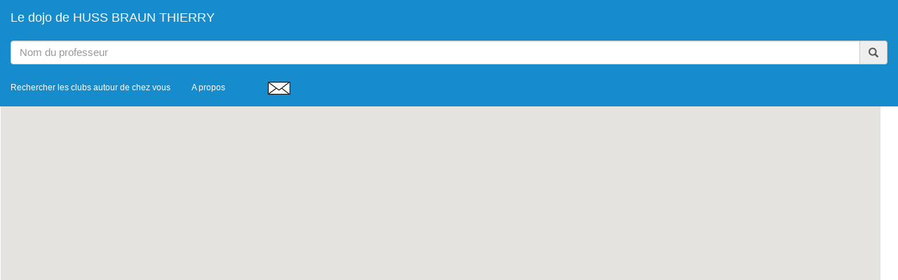

--- FILE ---
content_type: text/html; charset=UTF-8
request_url: https://www.clubs-aikido.com/sensei.php?e=HUSS+BRAUN+THIERRY
body_size: 2246
content:
<!DOCTYPE html>
<html lang="fr">
	<head>
		<link rel="shortcut icon" href="/i/icon-32x32.png" type="image/x-icon" />
                <link rel="icon" href="/i/icon-32x32.png" type="image/x-icon" />
                <link rel="icon" href="/i/icon-192x192.png" type="image/png" sizes="192x192" />
                <link rel="apple-touch-icon" href="/i/icon-114x114.png" />
		<meta http-equiv="content-type" content="text/html; charset=UTF-8">
		<meta charset="utf-8">
		<title>Aikido HUSS BRAUN THIERRY</title>
		<meta name="description" content="Retrouvez les dojos dans lesquels enseigne HUSS BRAUN THIERRY en 1 click">
		<meta name="generator" content="Bootply" />
		<meta name="viewport" content="width=device-width, initial-scale=1, maximum-scale=1">
		<meta name="robots" content="index, follow, all" />
		<link href="css/bootstrap.min.css?28" rel="stylesheet">
		<link rel="stylesheet" type="text/css" href="css/bootstrap-select.min.css?28">
		<link rel="stylesheet" type="text/css" href="css/jquery-ui.min.css?28">
		<link rel="stylesheet" type="text/css" href="css/jquery-ui.structure.min.css?28">
		<link rel="stylesheet" type="text/css" href="css/jquery-ui.theme.min.css?28">
		<link rel="stylesheet" type="text/css" href="css/style-ui.min.css?28">
		
		<meta property="og:title" content="Aikido HUSS BRAUN THIERRY" />
		<meta property="og:image" content="https://www.clubs-aikido.com/i/icon-200x200.png" />
                <meta property="og:description" content="Retrouvez les dojos dans lesquels enseigne HUSS BRAUN THIERRY" />
                <meta property="og:type" content="website" />
                <meta property="og:url" content="https://www.clubs-aikido.com/sensei.php?e=HUSS+BRAUN+THIERRY" />

		<!--[if lt IE 9]>
			<script src="//html5shim.googlecode.com/svn/trunk/html5.js"></script>
		<![endif]-->
		<link href="css/styles.min.css?28" rel="stylesheet">
<!-- Matomo -->
<script type="text/javascript">
  var _paq = window._paq = window._paq || [];
  /* tracker methods like "setCustomDimension" should be called before "trackPageView" */
  _paq.push(['trackPageView']);
  _paq.push(['enableLinkTracking']);
  (function() {
    var u="https://analytics.yumail.fr/";
    _paq.push(['setTrackerUrl', u+'matomo.php']);
    _paq.push(['setSiteId', '2']);
    var d=document, g=d.createElement('script'), s=d.getElementsByTagName('script')[0];
    g.type='text/javascript'; g.async=true; g.src=u+'matomo.js'; s.parentNode.insertBefore(g,s);
  })();
</script>
<!-- End Matomo Code -->
	</head>
	<body>
<div id="fb-root"></div>
<script>(function(d, s, id) {
  var js, fjs = d.getElementsByTagName(s)[0];
  if (d.getElementById(id)) return;
  js = d.createElement(s); js.id = id;
  js.src = "//connect.facebook.net/fr_FR/sdk.js#xfbml=1&version=v2.5";
  fjs.parentNode.insertBefore(js, fjs);
}(document, 'script', 'facebook-jssdk'));</script>
<!-- begin template -->
<div class="navbar navbar-custom navbar-fixed-top">
 <div class="navbar-header"><h1><a class="navbar-brand" href="#">Le dojo de HUSS BRAUN THIERRY</a></h1>
      <a class="navbar-toggle" data-toggle="collapse" data-target=".navbar-collapse" href="#">
        <span class="icon-bar"></span>
        <span class="icon-bar"></span>
        <span class="icon-bar"></span>
      </a>
    </div>
    <div class="navbar-collapse collapse">
      <ul class="nav navbar-nav row" >
        <li >
		<div id="prefetch_villes" class="input-group ui-widget">
            <input type="text" class="form-control" placeholder="Nom du professeur" id="villeSearch" name="villeSearch">
		<input type="hidden" id="ens" value="HUSS BRAUN THIERRY">
            <span id="searchButton" class="input-group-addon"><span class="glyphicon glyphicon-search"></span> </span>
		</div>
          </li>


	<li class="small"><a href="/">Rechercher les clubs autour de chez vous</a></li>
	<li class="small"><a href="#remarques">A propos</a></li>
	<li>
                <a>
                <div id="fb-like" class="fb-like" data-href="https://www.clubs-aikido.com/sensei.php?e=HUSS+BRAUN+THIERRY" data-layout="button" data-action="like" data-show-faces="true" data-share="true" style="vertical-align:middle;zoom:1;*display:inline"></div>
                </a>
        </li>
	<li>
                <a id="email-p" href="mailto:?subject=Visiter ce lien trouvé sur https://www.clubs-aikido.com&body=Bonjour, Retrouve la carte des dojos dans lesquels enseigne HUSS BRAUN THIERRY. Voilà le lien direct : https://www.clubs-aikido.com/sensei.php?e=HUSS+BRAUN+THIERRY. Bonne journée !" rel="nofollow" title="Partager cette carte avec un ami (e-mail)"><img src='/i/email-pt.png'/></a>
        </li>
        </ul>
    </div>
</div>

<div class="container-fluid" id="main">
  <div id="map-canvas" class="row map">
    
  </div>
</div>

		<div class="container">
		<br/><br/>
		<h2 class="small">Liste des clubs dans lesquels enseigne HUSS BRAUN THIERRY : <h2>
		<small>
<ul class='small'></ul>		</small>
		</div>

<div class="container" id="remarques">
<br/><br/>
<h2 class="small">Cette page vous permet de retrouver les dojos dans lesquels enseigne un professeur<h2>
<small>
<ul class="small">
	<li>
		<a href="/enseignants.php">Retrouver la liste des professeurs référencés sur ce site</a>
	</li>
	<li>
		Si des informations manquaient ou étaient erronées, <a href="/contact.php">merci de me contacter</a>
	</li>
</ul>
</small>
</div>
<div class="copyright">
	<img src="/i/icon-60x60.png" alt="Logo clubs-aikido.com" /><br>
        &copy; 2026 clubs-aikido.com
</div>

<!-- end template -->

	<!-- script references -->
		<script src="js/jquery.min.js?57"></script>
		<script src="js/jquery-ui.min.js?57"></script>
		<script src="js/bootstrap.min.js?57"></script>
		<script src="js/bootstrap-select.min.js?57"></script>
		<script src="https://maps.googleapis.com/maps/api/js?key=AIzaSyAgfd0w4Ajyxlo9HlgJ6afHFeT7XQl0qoE"></script>
		<script src="js/sensei.min.js?57"></script>

		<script type="application/ld+json">
		{
		  "@context": "http://schema.org",
		  "@type": "BreadcrumbList",
		  "itemListElement":
		  [
		    {
		      "@type": "ListItem",
		      "position": 1,
		      "item":
		      {
			"@id": "https://www.clubs-aikido.com",
			"name": "Dojos d'Aikido"
		      }
		    },
		    {
		      "@type": "ListItem",
		      "position": 2,
		      "item":
		      {
			"@id": "https://www.clubs-aikido.com/sensei.php?e=HUSS+BRAUN+THIERRY",

			"name": "Le dojo de HUSS BRAUN THIERRY"
		      }
		    }
		  ]
		}
		</script>


	</body>
</html>


--- FILE ---
content_type: text/css
request_url: https://www.clubs-aikido.com/css/style-ui.min.css?28
body_size: 440
content:
a,.title{color:#b24926}#content a:hover{color:#333}#banner-secondary p.intro{padding:0;float:left;width:50%}#banner-secondary .download-box{border:1px solid #aaa;background:#333;background:-webkit-linear-gradient(left,#333 0,#444 100%);background:linear-gradient(to right,#333 0,#444 100%);float:right;width:40%;text-align:center;font-size:20px;padding:10px;border-radius:5px;box-shadow:0 0 8px rgba(0,0,0,0.8)}#banner-secondary .download-box h2{color:#71d1ff;font-size:26px}#banner-secondary .download-box .button{float:none;display:block;margin-top:15px}#banner-secondary .download-box p{margin:15px 0 5px}#banner-secondary .download-option{width:45%;float:left;font-size:16px}#banner-secondary .download-legacy{float:right}#banner-secondary .download-option span{display:block;font-size:14px;color:#71d1ff}#content .dev-links{float:right;width:30%;margin:-15px -25px .5em 1em;padding:1em;border:1px solid #666;border-width:0 0 1px 1px;border-radius:0 0 0 5px;box-shadow:-2px 2px 10px -2px #666}#content .dev-links ul{margin:0}#content .dev-links li{padding:0;margin:.25em 0 .25em 1em;background-image:none}.demo-list{float:right;width:25%}.demo-list h2{font-weight:normal;margin-bottom:0}#content .demo-list ul{width:100%;border-top:1px solid #ccc;margin:0}#content .demo-list li{border-bottom:1px solid #ccc;margin:0;padding:0;background:#eee}#content .demo-list .active{background:#fff}#content .demo-list a{text-decoration:none;display:block;font-weight:bold;font-size:13px;color:#3f3f3f;text-shadow:1px 1px #fff;padding:2% 4%}.demo-frame{width:70%;height:350px}.view-source a{cursor:pointer}.view-source>div{overflow:hidden;display:none}@media all and (max-width:600px){#banner-secondary p.intro,#banner-secondary .download-box{float:none;width:auto}#banner-secondary .download-box{overflow:auto}}@media only screen and (max-width:480px){#content .dev-links{width:55%;margin:-15px -29px .5em 1em;overflow:hidden}}.ui-autocomplete-loading{background:white url("images/ui-anim_basic_16x16.gif") right center no-repeat}

--- FILE ---
content_type: text/javascript
request_url: https://www.clubs-aikido.com/js/sensei.min.js?57
body_size: 2787
content:
$(document).ready(function(){google.maps.event.addDomListener(window,"load",h);var c;var l;var b;var j;var o;var p=[];function h(){m();f();e()}function e(){var q={zoom:6};c=new google.maps.Map(document.getElementById("map-canvas"),q);if($("#ens").val()!=""){i($("#ens").val())}else{n(47.078038,2.3983034,"-")}}function n(r,s,q){l=r;b=s;var t=new google.maps.LatLng(l,b);c.setCenter(t);if(q.length>1){c.setZoom(10)}d()}function k(q){return{path:"M 0,0 C -2,-20 -10,-22 -10,-30 A 10,10 0 1,1 10,-30 C 10,-22 2,-20 0,0 z M -2,-30 a 2,2 0 1,1 4,0 2,2 0 1,1 -4,0",fillColor:"#"+q,fillOpacity:1,strokeColor:"#000",strokeWeight:2,scale:1,}}function d(){var s=$("#selRayon").val();var r=$("#selType").val();for(var q=0;q<p.length;q++){p[q].setMap(null)}p.length=0;$.post("/wbs/getSenseiList.php",{q:o}).done(function(z){var x=[];for(var w=0;w<z.length;w++){var y="";colorM=z[w].color;var y=new google.maps.MarkerImage("https://www.clubs-aikido.com/i/"+colorM+".png");var v=new google.maps.Marker({position:new google.maps.LatLng(z[w].location.lat,z[w].location.lon),map:c,icon:y,title:z[w].ville_nom_reel,infoWindowIndex:w});var u="";if(z[w].hasLogo=="1"){u="<a href='modif.php?id="+z[w].club_id+"' target=blank>Demande de modification</a></br><table><tr><td><img src='/i/logo/"+z[w].club_id+".png' alt='' width=50/></td><td><b>&nbsp;"+z[w].nom+"</b> ("+z[w].federation+")<br><b>&nbsp;Enseignant : "+z[w].enseignant+"</b></td></tr></table>"}else{u="<a href='modif.php?id="+z[w].club_id+"' target=blank>Demande de modification</a></br><b>"+z[w].nom+"</b> ("+z[w].federation+")<br><b>Enseignant : "+z[w].enseignant+"</b><br>"}var t=new google.maps.InfoWindow({content:u+z[w].adresse+"<br>Nom du contact : "+z[w].nom_contact+"<br/>Telephone : "+z[w].tel+"<br/>Email : "+z[w].email+"<br/>Ouvert l'été : "+z[w].ete+'<br/>Site web : <a href="'+z[w].site+'" target=blank>'+z[w].site+"</a>"+z[w].description+'<br/><a href="'+(z[w].trajet)+'" target=blank>Montre moi le chemin !</a><br/><font size=0.2em>Mis à jour le '+z[w].date_maj+"</font>"});google.maps.event.addListener(v,"click",function(){x[this.infoWindowIndex].open(c,this)});p.push(v);x.push(t)}},"json")}function f(){var q={};$("#villeSearch").autocomplete({minLength:2,source:function(t,r){var s=t.term;if(s in q){r(q[s]);return}$.getJSON("/wbs/searchSensei.php",t,function(v,u,w){q[s]=v;r(v)})}});$("#villeSearch").autocomplete({select:function(r,s){i(s.item.value)}})}function i(q){if(jQuery.type(q)==="string"){o=q}else{o=q.data.enseignant}$.getJSON("/wbs/getSenseiPosition.php",{q:o,}).done(function(r){n(r[0].location.lat,r[0].location.lon,o);a(o)})}function g(q){console.log(q)}function m(){$("#searchButton").click({ville:$("#villeSearch").val()},i)}function a(q){$.getJSON("/wbs/getUrlSensei.php",{e:encodeURIComponent(q)}).done(function(r){$("#fb-like").attr("data-href",r);FB.XFBML.parse();$("#email-p").attr("href","mailto:?subject=Visiter ce lien trouvé sur https://www.clubs-aikido.com&body=Bonjour, La carte des dojos de "+q+" pourrait t'intéresser ! Voilà le lien direct : "+r.replace(/&/g,"%26")+". Bonne journée !")})}});